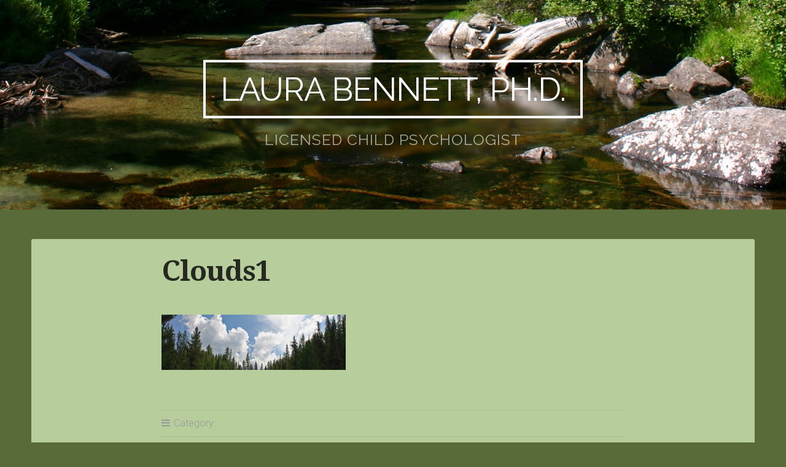

--- FILE ---
content_type: text/css
request_url: https://www.laurabennettphd.com/wp-content/themes/swell-lite-child/style.css?ver=6.9
body_size: 372
content:
/*
Theme Name:     swell-lite-child
Description:    duster-child theme for Laura Bennett PhD
Author:         Chris Dolan
Template:       swell-lite

(optional values you can add: Theme URI, Author URI, Version)
*/

@import url("../swell-lite/style.css");

/* begin custom CSS */

/* style footer */
.footer-widgets .widget {
	width: 90%;
	padding: 0px;
	height: 94px;
}
.footer p {
	text-align: center;
}
.footer {
	border-top: 0px;
}

/* hide bottom-most footer area */

.footer-information {
	display: none;
}

/* style title and description */
#masthead .site-title {
	font-size: 3em;
	font-weight: 400;
}
#masthead .site-description {
	font-size: 1.4em;
	font-weight: 400;
}

/* style main nav */
.admin-bar #navigation {
	height: 40px;
}
.menu {
  margin-bottom: -20px;
}

/*  post page margins */
.postarea.full .article {
  padding: 25px 18%;
}

/* get rid of drop-shadow box */
.shadow {
  box-shadow: 0px 0px 0px rgba(0, 0, 0, 0);
}
/* page color */
.post-holder, .page-holder, .blog-holder, .archive-holder {
  background: #B7CE9C;
}